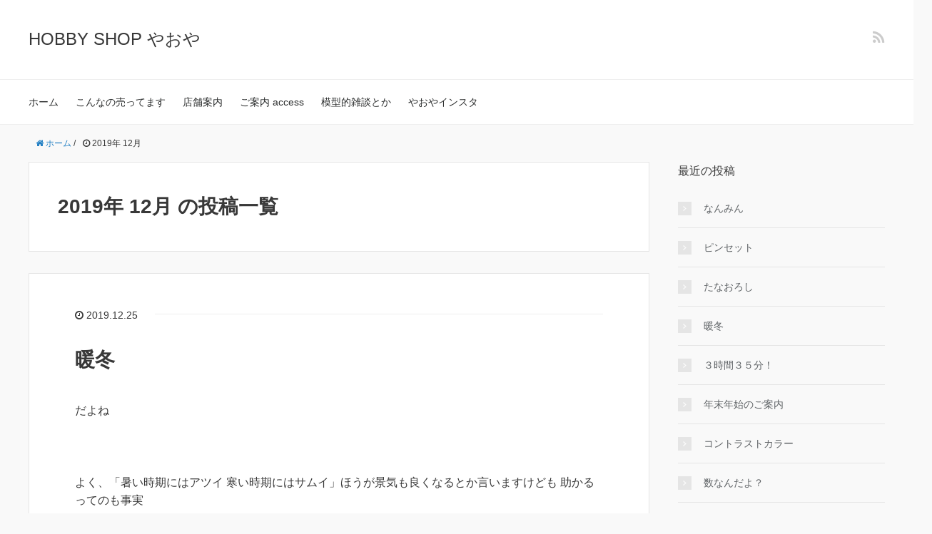

--- FILE ---
content_type: text/html; charset=UTF-8
request_url: http://hobby808.com/archives/date/2019/12
body_size: 9590
content:
<!DOCTYPE HTML>
<html lang="ja">
<head prefix="og: http://ogp.me/ns# fb: http://ogp.me/ns/fb# article: http://ogp.me/ns/article#">
	<meta charset="UTF-8">
	<title>2019年 12月 の投稿一覧</title>
	<meta name="viewport" content="width=device-width,initial-scale=1.0">
	<!--[if lt IE 9]>
    <script src="http://html5shiv.googlecode.com/svn/trunk/html5.js"></script>
  <![endif]-->

<meta name="keywords" content="" />
<meta name="description" content="" />
<meta name="robots" content="index" />
<meta property="og:title" content="暖冬" />
<meta property="og:type" content="article" />
<meta property="og:description" content="" />
<meta property="og:url" content="http://hobby808.com/archives/632" />
<meta property="og:image" content="" />
<meta property="og:locale" content="ja_JP" />
<meta property="og:site_name" content="HOBBY SHOP やおや" />
<link href="https://plus.google.com/" rel="publisher" />
<link rel='dns-prefetch' href='//s.w.org' />
		<script type="text/javascript">
			window._wpemojiSettings = {"baseUrl":"https:\/\/s.w.org\/images\/core\/emoji\/11.2.0\/72x72\/","ext":".png","svgUrl":"https:\/\/s.w.org\/images\/core\/emoji\/11.2.0\/svg\/","svgExt":".svg","source":{"concatemoji":"http:\/\/hobby808.com\/wp-includes\/js\/wp-emoji-release.min.js?ver=5.1.19"}};
			!function(e,a,t){var n,r,o,i=a.createElement("canvas"),p=i.getContext&&i.getContext("2d");function s(e,t){var a=String.fromCharCode;p.clearRect(0,0,i.width,i.height),p.fillText(a.apply(this,e),0,0);e=i.toDataURL();return p.clearRect(0,0,i.width,i.height),p.fillText(a.apply(this,t),0,0),e===i.toDataURL()}function c(e){var t=a.createElement("script");t.src=e,t.defer=t.type="text/javascript",a.getElementsByTagName("head")[0].appendChild(t)}for(o=Array("flag","emoji"),t.supports={everything:!0,everythingExceptFlag:!0},r=0;r<o.length;r++)t.supports[o[r]]=function(e){if(!p||!p.fillText)return!1;switch(p.textBaseline="top",p.font="600 32px Arial",e){case"flag":return s([55356,56826,55356,56819],[55356,56826,8203,55356,56819])?!1:!s([55356,57332,56128,56423,56128,56418,56128,56421,56128,56430,56128,56423,56128,56447],[55356,57332,8203,56128,56423,8203,56128,56418,8203,56128,56421,8203,56128,56430,8203,56128,56423,8203,56128,56447]);case"emoji":return!s([55358,56760,9792,65039],[55358,56760,8203,9792,65039])}return!1}(o[r]),t.supports.everything=t.supports.everything&&t.supports[o[r]],"flag"!==o[r]&&(t.supports.everythingExceptFlag=t.supports.everythingExceptFlag&&t.supports[o[r]]);t.supports.everythingExceptFlag=t.supports.everythingExceptFlag&&!t.supports.flag,t.DOMReady=!1,t.readyCallback=function(){t.DOMReady=!0},t.supports.everything||(n=function(){t.readyCallback()},a.addEventListener?(a.addEventListener("DOMContentLoaded",n,!1),e.addEventListener("load",n,!1)):(e.attachEvent("onload",n),a.attachEvent("onreadystatechange",function(){"complete"===a.readyState&&t.readyCallback()})),(n=t.source||{}).concatemoji?c(n.concatemoji):n.wpemoji&&n.twemoji&&(c(n.twemoji),c(n.wpemoji)))}(window,document,window._wpemojiSettings);
		</script>
		<style type="text/css">
img.wp-smiley,
img.emoji {
	display: inline !important;
	border: none !important;
	box-shadow: none !important;
	height: 1em !important;
	width: 1em !important;
	margin: 0 .07em !important;
	vertical-align: -0.1em !important;
	background: none !important;
	padding: 0 !important;
}
</style>
	<link rel='stylesheet' id='sbi_styles-css'  href='http://hobby808.com/wp-content/plugins/instagram-feed/css/sbi-styles.min.css?ver=6.2' type='text/css' media='all' />
<link rel='stylesheet' id='base-css-css'  href='http://hobby808.com/wp-content/themes/xeory_base/base.css?ver=5.1.19' type='text/css' media='all' />
<link rel='stylesheet' id='main-css-css'  href='http://hobby808.com/wp-content/themes/xeory_base/style.css?ver=5.1.19' type='text/css' media='all' />
<link rel='stylesheet' id='font-awesome-css'  href='http://hobby808.com/wp-content/themes/xeory_base/lib/fonts/font-awesome-4.5.0/css/font-awesome.min.css?ver=5.1.19' type='text/css' media='all' />
<link rel='stylesheet' id='wp-block-library-css'  href='http://hobby808.com/wp-includes/css/dist/block-library/style.min.css?ver=5.1.19' type='text/css' media='all' />
<link rel='stylesheet' id='contact-form-7-css'  href='http://hobby808.com/wp-content/plugins/contact-form-7/includes/css/styles.css?ver=5.1.1' type='text/css' media='all' />
<script type='text/javascript' src='http://hobby808.com/wp-includes/js/jquery/jquery.js?ver=1.12.4'></script>
<script type='text/javascript' src='http://hobby808.com/wp-includes/js/jquery/jquery-migrate.min.js?ver=1.4.1'></script>
<link rel='https://api.w.org/' href='http://hobby808.com/wp-json/' />
<link rel="EditURI" type="application/rsd+xml" title="RSD" href="http://hobby808.com/xmlrpc.php?rsd" />
<link rel="wlwmanifest" type="application/wlwmanifest+xml" href="http://hobby808.com/wp-includes/wlwmanifest.xml" /> 
<meta name="generator" content="WordPress 5.1.19" />
<style data-context="foundation-flickity-css">/*! Flickity v2.0.2
http://flickity.metafizzy.co
---------------------------------------------- */.flickity-enabled{position:relative}.flickity-enabled:focus{outline:0}.flickity-viewport{overflow:hidden;position:relative;height:100%}.flickity-slider{position:absolute;width:100%;height:100%}.flickity-enabled.is-draggable{-webkit-tap-highlight-color:transparent;tap-highlight-color:transparent;-webkit-user-select:none;-moz-user-select:none;-ms-user-select:none;user-select:none}.flickity-enabled.is-draggable .flickity-viewport{cursor:move;cursor:-webkit-grab;cursor:grab}.flickity-enabled.is-draggable .flickity-viewport.is-pointer-down{cursor:-webkit-grabbing;cursor:grabbing}.flickity-prev-next-button{position:absolute;top:50%;width:44px;height:44px;border:none;border-radius:50%;background:#fff;background:hsla(0,0%,100%,.75);cursor:pointer;-webkit-transform:translateY(-50%);transform:translateY(-50%)}.flickity-prev-next-button:hover{background:#fff}.flickity-prev-next-button:focus{outline:0;box-shadow:0 0 0 5px #09f}.flickity-prev-next-button:active{opacity:.6}.flickity-prev-next-button.previous{left:10px}.flickity-prev-next-button.next{right:10px}.flickity-rtl .flickity-prev-next-button.previous{left:auto;right:10px}.flickity-rtl .flickity-prev-next-button.next{right:auto;left:10px}.flickity-prev-next-button:disabled{opacity:.3;cursor:auto}.flickity-prev-next-button svg{position:absolute;left:20%;top:20%;width:60%;height:60%}.flickity-prev-next-button .arrow{fill:#333}.flickity-page-dots{position:absolute;width:100%;bottom:-25px;padding:0;margin:0;list-style:none;text-align:center;line-height:1}.flickity-rtl .flickity-page-dots{direction:rtl}.flickity-page-dots .dot{display:inline-block;width:10px;height:10px;margin:0 8px;background:#333;border-radius:50%;opacity:.25;cursor:pointer}.flickity-page-dots .dot.is-selected{opacity:1}</style><style data-context="foundation-slideout-css">.slideout-menu{position:fixed;left:0;top:0;bottom:0;right:auto;z-index:0;width:256px;overflow-y:auto;-webkit-overflow-scrolling:touch;display:none}.slideout-menu.pushit-right{left:auto;right:0}.slideout-panel{position:relative;z-index:1;will-change:transform}.slideout-open,.slideout-open .slideout-panel,.slideout-open body{overflow:hidden}.slideout-open .slideout-menu{display:block}.pushit{display:none}</style>		<style type="text/css">.recentcomments a{display:inline !important;padding:0 !important;margin:0 !important;}</style>
		<style>.simplemap img{max-width:none !important;padding:0 !important;margin:0 !important;}.staticmap,.staticmap img{max-width:100% !important;height:auto !important;}.simplemap .simplemap-content{display:none;}</style>
<script>var google_map_api_key = "AIzaSyD0j8vt-NKfKhGdQ-OsFqKCau1pJwxqm7g";</script><link rel="icon" href="http://hobby808.com/wp-content/uploads/2017/05/IMG_1393.jpg" sizes="32x32" />
<link rel="icon" href="http://hobby808.com/wp-content/uploads/2017/05/IMG_1393.jpg" sizes="192x192" />
<link rel="apple-touch-icon-precomposed" href="http://hobby808.com/wp-content/uploads/2017/05/IMG_1393.jpg" />
<meta name="msapplication-TileImage" content="http://hobby808.com/wp-content/uploads/2017/05/IMG_1393.jpg" />
<style>.ios7.web-app-mode.has-fixed header{ background-color: rgba(3,122,221,.88);}</style>

</head>

<body id="#top" class="archive date left-content default" itemschope="itemscope" itemtype="http://schema.org/WebPage">

  <div id="fb-root"></div>
<script>(function(d, s, id) {
  var js, fjs = d.getElementsByTagName(s)[0];
  if (d.getElementById(id)) return;
  js = d.createElement(s); js.id = id;
  js.src = "//connect.facebook.net/ja_JP/sdk.js#xfbml=1&version=v2.8&appId=";
  fjs.parentNode.insertBefore(js, fjs);
}(document, 'script', 'facebook-jssdk'));</script>


<header id="header" role="banner" itemscope="itemscope" itemtype="http://schema.org/WPHeader">
  <div class="wrap">
          <p id="logo" itemprop="headline">
        <a href="http://hobby808.com">HOBBY SHOP やおや</a>
      </p>

  <div id="header-sns" class="sp-hide"><ul><li class="feedly_icon"><a target="_blank" href="http://cloud.feedly.com/#subscription%2Ffeed%2Fhttp%3A%2F%2Fhobby808.com%2Ffeed"><i class="fa fa-rss"></i></a></li></ul></div>
        <div id="header-menu-tog"> <a href="#"><i class="fa fa-align-justify"></i></a></div>
  </div>
</header>

<!-- start global nav  -->
<!---->
<nav id="gnav" role="navigation" itemscope="itemscope" itemtype="http://scheme.org/SiteNavigationElement">
  <div class="wrap">
  <div id="gnav-container" class="gnav-container"><ul id="gnav-ul" class="clearfix"><li id="menu-item-21" class="menu-item menu-item-type-custom menu-item-object-custom menu-item-home menu-item-21"><a href="http://hobby808.com/">ホーム</a></li>
<li id="menu-item-54" class="menu-item menu-item-type-post_type menu-item-object-page menu-item-54 %e3%81%93%e3%82%93%e3%81%aa%e3%81%ae%e5%a3%b2%e3%81%a3%e3%81%a6%e3%81%be%e3%81%99"><a href="http://hobby808.com/%e3%81%93%e3%82%93%e3%81%aa%e3%81%ae%e5%a3%b2%e3%81%a3%e3%81%a6%e3%81%be%e3%81%99">こんなの売ってます</a></li>
<li id="menu-item-55" class="menu-item menu-item-type-post_type menu-item-object-page menu-item-home menu-item-55 %e5%ba%97%e8%88%97%e6%a1%88%e5%86%85"><a href="http://hobby808.com/">店舗案内</a></li>
<li id="menu-item-56" class="menu-item menu-item-type-post_type menu-item-object-page menu-item-56 %e3%81%94%e6%a1%88%e5%86%85-access"><a href="http://hobby808.com/%e5%ba%97%e8%88%97%e6%a1%88%e5%86%85/%e3%81%94%e6%a1%88%e5%86%85-access">ご案内 access</a></li>
<li id="menu-item-187" class="menu-item menu-item-type-post_type menu-item-object-page menu-item-187 %e6%a8%a1%e5%9e%8b%e7%9a%84%e9%9b%91%e8%ab%87%e3%81%a8%e3%81%8b"><a href="http://hobby808.com/%e6%a8%a1%e5%9e%8b%e7%9a%84%e9%9b%91%e8%ab%87%e3%81%a8%e3%81%8b">模型的雑談とか</a></li>
<li id="menu-item-512" class="menu-item menu-item-type-post_type menu-item-object-page menu-item-512 %e3%82%84%e3%81%8a%e3%82%84%e3%82%a4%e3%83%b3%e3%82%b9%e3%82%bf"><a href="http://hobby808.com/%e3%82%84%e3%81%8a%e3%82%84%e3%82%a4%e3%83%b3%e3%82%b9%e3%82%bf">やおやインスタ</a></li>
</ul></div>    </div>
</nav>


<div id="content">

<div class="wrap">
    <ol class="breadcrumb clearfix"><li itemscope="itemscope" itemtype="http://data-vocabulary.org/Breadcrumb"><a href="http://hobby808.com" itemprop="url"><i class="fa fa-home"></i> <span itemprop="title">ホーム</span></a> / </li><li><i class="fa fa-clock-o"></i> 2019年 12月 </li></ol>
  <div id="main" class="col-md-8">

    <div class="main-inner">

    <section class="cat-content">
      <header class="cat-header">
        <h1 class="post-title">2019年 12月 の投稿一覧</h1>
      </header>
      
    </section>
    
    <div class="post-loop-wrap">
    
<article id="post-632" class="post-632 post type-post status-publish format-standard hentry category-4 firstpost" itemscope="itemscope" itemtype="http://schema.org/BlogPosting">

      <header class="post-header">
        <ul class="post-meta list-inline">
          <li class="date updated" itemprop="datePublished" datetime="2019-12-25T15:19:57+09:00"><i class="fa fa-clock-o"></i> 2019.12.25</li>
        </ul>
        <h2 class="post-title" itemprop="headline"><a href="http://hobby808.com/archives/632">暖冬</a></h2>
      </header>

      <section class="post-content" itemprop="text">

        
        <p>だよね</p>
<p>&nbsp;</p>
<p>よく、「暑い時期にはアツイ 寒い時期にはサムイ」ほうが景気も良くなるとか言いますけども 助かるってのも事実</p>
<p>&nbsp;</p>
<p>あ、いんたぁねっとでおもいっきり “はままつろーかる” な話題だよ</p>
<p>っちゅうか、通販も対応できますよ？なローカル路面店のブログなんで</p>
<p>&nbsp;</p>
<p>激寒な地方のかたは『くそー！』とか</p>
<p>『はままつ良いなぁ』とか　観光とか移住とかの切っ掛けに ・・・</p>
<p>ならないならないw</p>
<p>&nbsp;</p>
<p>どのくらいあったかいかって</p>
<p>&nbsp;</p>
<p>12月22日(日)</p>
<p>今季はじめて暖房使いましたよ？</p>
<p>って、日が暮れるころもたもた店開けて夜10時まで</p>
<p>コンクリ地べたにフローリングシート1枚</p>
<p>しんしんと冷える環境なんだけどもね</p>
<p>&nbsp;</p>
<p>すっげぇ寒い日がなくっていれそびれた　　だけなんだけど</p>
<p>22日も「寒かった」わけでもなく</p>
<p>「さすがに12月下旬だし」みたいな</p>
<p>&nbsp;</p>
<p>ついでに副業のアサのあれ</p>
<p>25日現在、いまだに薄手の撥水ウインドブレーカーだけで汗かいてたりしますよ</p>
<p>助かりますわ、これは。</p>
<p>&nbsp;</p>
<p>グレタもそりゃ　ってガルボ？</p>
<p>&nbsp;</p>
<p>ま、フトコロは氷河期なんだけどもさ(ぁ</p>
<p>&nbsp;</p>

      </section>

    </article>
    
<article id="post-629" class="post-629 post type-post status-publish format-standard hentry category-12" itemscope="itemscope" itemtype="http://schema.org/BlogPosting">

      <header class="post-header">
        <ul class="post-meta list-inline">
          <li class="date updated" itemprop="datePublished" datetime="2019-12-24T20:10:54+09:00"><i class="fa fa-clock-o"></i> 2019.12.24</li>
        </ul>
        <h2 class="post-title" itemprop="headline"><a href="http://hobby808.com/archives/629">３時間３５分！</a></h2>
      </header>

      <section class="post-content" itemprop="text">

        
        <p>遂に我が手に！</p>
<p>&nbsp;</p>
<p>そう、来ちゃいましたよ？　衝撃の問題作</p>
<p>「ウオッチメン アルティメット・カット版」</p>
<p>WATCHMEN the ULTIMATE CUT</p>
<p>&nbsp;</p>
<p>いや、劇場公開版だってバリバリ問題作でしたけどね。</p>
<p>ずっとBlu-ray欲しかったんだけどもディレクターズ・カット版までしか日本じゃ売ってなかったんだよね、これが。</p>
<p>&nbsp;</p>
<p>ま、ロード・オブ・ザ・リングも随分待たされたけどもスペシャル・エクステンデッド・エディション発売されたし待ったわけですよ。</p>
<p>永かったけどね〜。</p>
<p>スペシャルコレクターズエディションとかBDコレクターズバージョンとかいつもハズレでね。</p>
<p>&nbsp;</p>
<p>2009年公開だから10年か。。。</p>
<p>&nbsp;</p>
<p>出るときはオマケたっぷりの高額BOX覚悟もしてたんだけども、なんと廉価版ありでした♪</p>
<p>&nbsp;</p>
<p>あ、とってもカルトというかディープというか、ひとを選ぶヤツなんで</p>
<p>「アベンジャーズ」とか「ジャスティスリーグ」とかを期待しちゃダメよ？</p>
<p>&nbsp;</p>
<p>どっちかっていうと悪趣味な「インクレディブル」あ、いや、なんでもない(笑</p>
<p>&nbsp;</p>
<p>しっかし、どこのどいつだ？</p>
<p>こいつの発売日を聖夜にした素敵な野郎は</p>
<table border="0" cellspacing="0" cellpadding="0">
<tbody>
<tr>
<td>
<div style="border: 1px solid #95a5a6; border-radius: .75rem; background-color: #ffffff; width: 504px; margin: 0px; padding: 5px; text-align: center; overflow: hidden">
<table>
<tbody>
<tr>
<td style="width: 240px"><a style="word-wrap: break-word" href="https://hb.afl.rakuten.co.jp/hgc/16614e5f.e31778a6.16614e60.d38b2eae/?pc=https%3A%2F%2Fitem.rakuten.co.jp%2Fbook%2F16060560%2F&#038;m=http%3A%2F%2Fm.rakuten.co.jp%2Fbook%2Fi%2F19784831%2F&#038;link_type=picttext&#038;ut=eyJwYWdlIjoiaXRlbSIsInR5cGUiOiJwaWN0dGV4dCIsInNpemUiOiIyNDB4MjQwIiwibmFtIjoxLCJuYW1wIjoicmlnaHQiLCJjb20iOjEsImNvbXAiOiJkb3duIiwicHJpY2UiOjEsImJvciI6MSwiY29sIjoxLCJiYnRuIjoxLCJwcm9kIjowfQ%3D%3D" target="_blank" rel="nofollow noopener noreferrer"><img style="margin: 2px" title="[商品価格に関しましては、リンクが作成された時点と現時点で情報が変更されている場合がございます。]" src="https://hbb.afl.rakuten.co.jp/hgb/16614e5f.e31778a6.16614e60.d38b2eae/?me_id=1213310&#038;item_id=19784831&#038;m=https%3A%2F%2Fthumbnail.image.rakuten.co.jp%2F%400_mall%2Fbook%2Fcabinet%2F3870%2F4988102823870.jpg%3F_ex%3D80x80&#038;pc=https%3A%2F%2Fthumbnail.image.rakuten.co.jp%2F%400_mall%2Fbook%2Fcabinet%2F3870%2F4988102823870.jpg%3F_ex%3D240x240&#038;s=240x240&#038;t=picttext" alt="[商品価格に関しましては、リンクが作成された時点と現時点で情報が変更されている場合がございます。]" border="0"></a></td>
<td style="vertical-align: top; width: 248px">
<p style="font-size: 12px; line-height: 1.4em; text-align: left; margin: 0px; padding: 2px 6px; word-wrap: break-word"><a style="word-wrap: break-word" href="https://hb.afl.rakuten.co.jp/hgc/16614e5f.e31778a6.16614e60.d38b2eae/?pc=https%3A%2F%2Fitem.rakuten.co.jp%2Fbook%2F16060560%2F&#038;m=http%3A%2F%2Fm.rakuten.co.jp%2Fbook%2Fi%2F19784831%2F&#038;link_type=picttext&#038;ut=eyJwYWdlIjoiaXRlbSIsInR5cGUiOiJwaWN0dGV4dCIsInNpemUiOiIyNDB4MjQwIiwibmFtIjoxLCJuYW1wIjoicmlnaHQiLCJjb20iOjEsImNvbXAiOiJkb3duIiwicHJpY2UiOjEsImJvciI6MSwiY29sIjoxLCJiYnRuIjoxLCJwcm9kIjowfQ%3D%3D" target="_blank" rel="nofollow noopener noreferrer">ウォッチメン アルティメット・カット版【Blu-ray】 [ マリン・アッカーマン ]</a></p>
<p>価格：1100円（税込、送料無料) <span style="color: #bbb">(2019/12/24時点)</span></p>
<div style="margin: 10px"><a style="word-wrap: break-word" href="https://hb.afl.rakuten.co.jp/hgc/16614e5f.e31778a6.16614e60.d38b2eae/?pc=https%3A%2F%2Fitem.rakuten.co.jp%2Fbook%2F16060560%2F&#038;m=http%3A%2F%2Fm.rakuten.co.jp%2Fbook%2Fi%2F19784831%2F&#038;link_type=picttext&#038;ut=eyJwYWdlIjoiaXRlbSIsInR5cGUiOiJwaWN0dGV4dCIsInNpemUiOiIyNDB4MjQwIiwibmFtIjoxLCJuYW1wIjoicmlnaHQiLCJjb20iOjEsImNvbXAiOiJkb3duIiwicHJpY2UiOjEsImJvciI6MSwiY29sIjoxLCJiYnRuIjoxLCJwcm9kIjowfQ%3D%3D" target="_blank" rel="nofollow noopener noreferrer"><img style="float: left; max-height: 27px; width: auto; margin-top: 0" src="https://static.affiliate.rakuten.co.jp/makelink/rl.svg"></a></p>
<div style="margin: 10px">
<div style="margin: 10px">
<div style="margin: 10px">
<div style="margin: 10px">
<div style="float: right; width: 41%; height: 27px; background-color: #bf0000; color: #fff !important; font-size: 12px; font-weight: 500; line-height: 27px; margin-left: 1px; padding: 0 12px; border-radius: 16px; cursor: pointer; text-align: center">楽天で購入</div>
</div>
</div>
</div>
</div>
</div>
</td>
</tr>
</tbody>
</table>
</div>
<p style="color: #000000; font-size: 12px; line-height: 1.4em; margin: 5px; word-wrap: break-word">
</td>
</tr>
</tbody>
</table>

      </section>

    </article>
    
<article id="post-625" class="post-625 post type-post status-publish format-standard hentry category-topics" itemscope="itemscope" itemtype="http://schema.org/BlogPosting">

      <header class="post-header">
        <ul class="post-meta list-inline">
          <li class="date updated" itemprop="datePublished" datetime="2019-12-24T16:08:48+09:00"><i class="fa fa-clock-o"></i> 2019.12.24</li>
        </ul>
        <h2 class="post-title" itemprop="headline"><a href="http://hobby808.com/archives/625">年末年始のご案内</a></h2>
      </header>

      <section class="post-content" itemprop="text">

        
        <p>年内の営業は29日(日)までとなります。</p>
<p>&nbsp;</p>
<p>平日：夕方５時〜夜１０時</p>
<p>28,29(土日：午前１０時〜夜８時</p>
<p>30,31,令和２年 1,2,3日：店卸し休業 ４日(土)より平常に戻ります。</p>
<p>&nbsp;</p>
<p>しっかし早いなぁ</p>
<p>&nbsp;</p>
<p>もう年末ですよぉ</p>
<p>くらっくらする</p>
<p>&nbsp;</p>
<p>無駄に年月過ごしてるなぁと反省だけはします</p>
<p>活かされませんけどね（ぁ</p>

      </section>

    </article>
            </div><!-- /post-loop-wrap -->
    </div><!-- /main-inner -->
  </div><!-- /main -->

  <div id="side" class="col-md-4" role="complementary" itemscope="itemscope" itemtype="http://schema.org/WPSideBar">
    <div class="side-inner">
      <div class="side-widget-area">
        
      		<div id="recent-posts-3" class="widget_recent_entries side-widget"><div class="side-widget-inner">		<h4 class="side-title"><span class="side-title-inner">最近の投稿</span></h4>		<ul>
											<li>
					<a href="http://hobby808.com/archives/655">なんみん</a>
									</li>
											<li>
					<a href="http://hobby808.com/archives/645">ピンセット</a>
									</li>
											<li>
					<a href="http://hobby808.com/archives/639">たなおろし</a>
									</li>
											<li>
					<a href="http://hobby808.com/archives/632">暖冬</a>
									</li>
											<li>
					<a href="http://hobby808.com/archives/629">３時間３５分！</a>
									</li>
											<li>
					<a href="http://hobby808.com/archives/625">年末年始のご案内</a>
									</li>
											<li>
					<a href="http://hobby808.com/archives/615">コントラストカラー</a>
									</li>
											<li>
					<a href="http://hobby808.com/archives/600">数なんだよ？</a>
									</li>
											<li>
					<a href="http://hobby808.com/archives/590">戦いは数だよ、兄貴！</a>
									</li>
											<li>
					<a href="http://hobby808.com/archives/587">なんだかなぁ〜(やはり</a>
									</li>
					</ul>
		</div></div><div id="categories-3" class="widget_categories side-widget"><div class="side-widget-inner"><h4 class="side-title"><span class="side-title-inner">カテゴリー</span></h4>		<ul>
				<li class="cat-item cat-item-6"><a href="http://hobby808.com/archives/category/topics" >TOPICS</a>
</li>
	<li class="cat-item cat-item-15"><a href="http://hobby808.com/archives/category/%e3%81%b2%e3%81%a8%e3%82%8a%e3%81%94%e3%81%a8/%e3%81%97%e3%82%87%e3%82%93%e3%81%aa%e3%81%84" >しょんない</a>
</li>
	<li class="cat-item cat-item-4"><a href="http://hobby808.com/archives/category/%e3%81%b2%e3%81%a8%e3%82%8a%e3%81%94%e3%81%a8" >ひとりごと</a>
</li>
	<li class="cat-item cat-item-10"><a href="http://hobby808.com/archives/category/%e3%82%a8%e3%82%a2%e3%83%96%e3%83%a9%e3%82%b7%e3%81%bb%e3%81%8b" >エアブラシほか</a>
</li>
	<li class="cat-item cat-item-8"><a href="http://hobby808.com/archives/category/%e3%83%87%e3%82%ab%e3%83%bc%e3%83%ab" >デカール</a>
</li>
	<li class="cat-item cat-item-13"><a href="http://hobby808.com/archives/category/%e5%8f%96%e3%82%8a%e6%89%b1%e3%81%84%e5%93%81" >取り扱い品</a>
</li>
	<li class="cat-item cat-item-7"><a href="http://hobby808.com/archives/category/%e5%a1%97%e6%96%99" >塗料</a>
</li>
	<li class="cat-item cat-item-5"><a href="http://hobby808.com/archives/category/%e5%a7%94%e8%a8%97%e5%93%81" >委託品</a>
</li>
	<li class="cat-item cat-item-12"><a href="http://hobby808.com/archives/category/%e3%81%b2%e3%81%a8%e3%82%8a%e3%81%94%e3%81%a8/%e6%98%a0%e7%94%bb%e3%81%a8%e3%81%8b-%e3%81%b2%e3%81%a8%e3%82%8a%e3%81%94%e3%81%a8" >映画とか</a>
</li>
	<li class="cat-item cat-item-9"><a href="http://hobby808.com/archives/category/%e7%b4%a0%e6%9d%90%e3%83%bb%e5%b7%a5%e5%85%b7" >素材・工具</a>
</li>
	<li class="cat-item cat-item-14"><a href="http://hobby808.com/archives/category/%e7%b5%b6%e6%bb%85%e5%8d%b1%e6%83%a7" >絶滅危惧</a>
</li>
		</ul>
			</div></div><div id="calendar-2" class="widget_calendar side-widget"><div class="side-widget-inner"><div id="calendar_wrap" class="calendar_wrap"><table id="wp-calendar">
	<caption>2019年12月</caption>
	<thead>
	<tr>
		<th scope="col" title="月曜日">月</th>
		<th scope="col" title="火曜日">火</th>
		<th scope="col" title="水曜日">水</th>
		<th scope="col" title="木曜日">木</th>
		<th scope="col" title="金曜日">金</th>
		<th scope="col" title="土曜日">土</th>
		<th scope="col" title="日曜日">日</th>
	</tr>
	</thead>

	<tfoot>
	<tr>
		<td colspan="3" id="prev"><a href="http://hobby808.com/archives/date/2019/11">&laquo; 11月</a></td>
		<td class="pad">&nbsp;</td>
		<td colspan="3" id="next"><a href="http://hobby808.com/archives/date/2020/01">1月 &raquo;</a></td>
	</tr>
	</tfoot>

	<tbody>
	<tr>
		<td colspan="6" class="pad">&nbsp;</td><td>1</td>
	</tr>
	<tr>
		<td>2</td><td>3</td><td>4</td><td>5</td><td>6</td><td>7</td><td>8</td>
	</tr>
	<tr>
		<td>9</td><td>10</td><td>11</td><td>12</td><td>13</td><td>14</td><td>15</td>
	</tr>
	<tr>
		<td>16</td><td>17</td><td>18</td><td>19</td><td>20</td><td>21</td><td>22</td>
	</tr>
	<tr>
		<td>23</td><td><a href="http://hobby808.com/archives/date/2019/12/24" aria-label="2019年12月24日 に投稿を公開">24</a></td><td><a href="http://hobby808.com/archives/date/2019/12/25" aria-label="2019年12月25日 に投稿を公開">25</a></td><td>26</td><td>27</td><td>28</td><td>29</td>
	</tr>
	<tr>
		<td>30</td><td>31</td>
		<td class="pad" colspan="5">&nbsp;</td>
	</tr>
	</tbody>
	</table></div></div></div><div id="search-2" class="widget_search side-widget"><div class="side-widget-inner"><form role="search" method="get" id="searchform" action="http://hobby808.com/" >
  <div>
  <input type="text" value="" name="s" id="s" />
  <button type="submit" id="searchsubmit"></button>
  </div>
  </form></div></div>		<div id="recent-posts-2" class="widget_recent_entries side-widget"><div class="side-widget-inner">		<h4 class="side-title"><span class="side-title-inner">最近の投稿</span></h4>		<ul>
											<li>
					<a href="http://hobby808.com/archives/655">なんみん</a>
									</li>
											<li>
					<a href="http://hobby808.com/archives/645">ピンセット</a>
									</li>
											<li>
					<a href="http://hobby808.com/archives/639">たなおろし</a>
									</li>
											<li>
					<a href="http://hobby808.com/archives/632">暖冬</a>
									</li>
											<li>
					<a href="http://hobby808.com/archives/629">３時間３５分！</a>
									</li>
					</ul>
		</div></div><div id="recent-comments-2" class="widget_recent_comments side-widget"><div class="side-widget-inner"><h4 class="side-title"><span class="side-title-inner">最近のコメント</span></h4><ul id="recentcomments"></ul></div></div><div id="archives-2" class="widget_archive side-widget"><div class="side-widget-inner"><h4 class="side-title"><span class="side-title-inner">アーカイブ</span></h4>		<ul>
				<li><a href='http://hobby808.com/archives/date/2020/01'>2020年1月</a></li>
	<li><a href='http://hobby808.com/archives/date/2019/12'>2019年12月</a></li>
	<li><a href='http://hobby808.com/archives/date/2019/11'>2019年11月</a></li>
	<li><a href='http://hobby808.com/archives/date/2019/03'>2019年3月</a></li>
	<li><a href='http://hobby808.com/archives/date/2018/12'>2018年12月</a></li>
	<li><a href='http://hobby808.com/archives/date/2018/11'>2018年11月</a></li>
	<li><a href='http://hobby808.com/archives/date/2018/10'>2018年10月</a></li>
	<li><a href='http://hobby808.com/archives/date/2018/06'>2018年6月</a></li>
	<li><a href='http://hobby808.com/archives/date/2018/04'>2018年4月</a></li>
	<li><a href='http://hobby808.com/archives/date/2018/03'>2018年3月</a></li>
	<li><a href='http://hobby808.com/archives/date/2018/02'>2018年2月</a></li>
	<li><a href='http://hobby808.com/archives/date/2017/12'>2017年12月</a></li>
	<li><a href='http://hobby808.com/archives/date/2017/11'>2017年11月</a></li>
	<li><a href='http://hobby808.com/archives/date/2017/10'>2017年10月</a></li>
	<li><a href='http://hobby808.com/archives/date/2017/09'>2017年9月</a></li>
	<li><a href='http://hobby808.com/archives/date/2017/08'>2017年8月</a></li>
	<li><a href='http://hobby808.com/archives/date/2017/06'>2017年6月</a></li>
	<li><a href='http://hobby808.com/archives/date/2017/05'>2017年5月</a></li>
	<li><a href='http://hobby808.com/archives/date/2017/04'>2017年4月</a></li>
	<li><a href='http://hobby808.com/archives/date/2014/11'>2014年11月</a></li>
	<li><a href='http://hobby808.com/archives/date/2014/10'>2014年10月</a></li>
		</ul>
			</div></div><div id="categories-2" class="widget_categories side-widget"><div class="side-widget-inner"><h4 class="side-title"><span class="side-title-inner">カテゴリー</span></h4>		<ul>
				<li class="cat-item cat-item-6"><a href="http://hobby808.com/archives/category/topics" >TOPICS</a>
</li>
	<li class="cat-item cat-item-15"><a href="http://hobby808.com/archives/category/%e3%81%b2%e3%81%a8%e3%82%8a%e3%81%94%e3%81%a8/%e3%81%97%e3%82%87%e3%82%93%e3%81%aa%e3%81%84" >しょんない</a>
</li>
	<li class="cat-item cat-item-4"><a href="http://hobby808.com/archives/category/%e3%81%b2%e3%81%a8%e3%82%8a%e3%81%94%e3%81%a8" >ひとりごと</a>
</li>
	<li class="cat-item cat-item-10"><a href="http://hobby808.com/archives/category/%e3%82%a8%e3%82%a2%e3%83%96%e3%83%a9%e3%82%b7%e3%81%bb%e3%81%8b" >エアブラシほか</a>
</li>
	<li class="cat-item cat-item-8"><a href="http://hobby808.com/archives/category/%e3%83%87%e3%82%ab%e3%83%bc%e3%83%ab" >デカール</a>
</li>
	<li class="cat-item cat-item-13"><a href="http://hobby808.com/archives/category/%e5%8f%96%e3%82%8a%e6%89%b1%e3%81%84%e5%93%81" >取り扱い品</a>
</li>
	<li class="cat-item cat-item-7"><a href="http://hobby808.com/archives/category/%e5%a1%97%e6%96%99" >塗料</a>
</li>
	<li class="cat-item cat-item-5"><a href="http://hobby808.com/archives/category/%e5%a7%94%e8%a8%97%e5%93%81" >委託品</a>
</li>
	<li class="cat-item cat-item-12"><a href="http://hobby808.com/archives/category/%e3%81%b2%e3%81%a8%e3%82%8a%e3%81%94%e3%81%a8/%e6%98%a0%e7%94%bb%e3%81%a8%e3%81%8b-%e3%81%b2%e3%81%a8%e3%82%8a%e3%81%94%e3%81%a8" >映画とか</a>
</li>
	<li class="cat-item cat-item-9"><a href="http://hobby808.com/archives/category/%e7%b4%a0%e6%9d%90%e3%83%bb%e5%b7%a5%e5%85%b7" >素材・工具</a>
</li>
	<li class="cat-item cat-item-14"><a href="http://hobby808.com/archives/category/%e7%b5%b6%e6%bb%85%e5%8d%b1%e6%83%a7" >絶滅危惧</a>
</li>
		</ul>
			</div></div><div id="meta-2" class="widget_meta side-widget"><div class="side-widget-inner"><h4 class="side-title"><span class="side-title-inner">メタ情報</span></h4>			<ul>
						<li><a href="http://hobby808.com/wp-login.php">ログイン</a></li>
			<li><a href="http://hobby808.com/feed">投稿の <abbr title="Really Simple Syndication">RSS</abbr></a></li>
			<li><a href="http://hobby808.com/comments/feed">コメントの <abbr title="Really Simple Syndication">RSS</abbr></a></li>
			<li><a href="https://ja.wordpress.org/" title="Powered by WordPress, state-of-the-art semantic personal publishing platform.">WordPress.org</a></li>			</ul>
			</div></div>      </div><!-- //side-widget-area -->
      
    </div>
  </div><!-- /side -->
  
</div><!-- /wrap -->

</div><!-- /content -->

<footer id="footer">
  <div class="footer-01">
    <div class="wrap">
        <nav class="menu-%e3%81%8a%e3%81%97%e3%81%aa%e3%81%8c%e3%81%8d-container"><ul id="footer-nav" class=""><li class="menu-item menu-item-type-custom menu-item-object-custom menu-item-home menu-item-21"><a href="http://hobby808.com/">ホーム</a></li>
<li class="menu-item menu-item-type-post_type menu-item-object-page menu-item-54 %e3%81%93%e3%82%93%e3%81%aa%e3%81%ae%e5%a3%b2%e3%81%a3%e3%81%a6%e3%81%be%e3%81%99"><a href="http://hobby808.com/%e3%81%93%e3%82%93%e3%81%aa%e3%81%ae%e5%a3%b2%e3%81%a3%e3%81%a6%e3%81%be%e3%81%99">こんなの売ってます</a></li>
<li class="menu-item menu-item-type-post_type menu-item-object-page menu-item-home menu-item-55 %e5%ba%97%e8%88%97%e6%a1%88%e5%86%85"><a href="http://hobby808.com/">店舗案内</a></li>
<li class="menu-item menu-item-type-post_type menu-item-object-page menu-item-56 %e3%81%94%e6%a1%88%e5%86%85-access"><a href="http://hobby808.com/%e5%ba%97%e8%88%97%e6%a1%88%e5%86%85/%e3%81%94%e6%a1%88%e5%86%85-access">ご案内 access</a></li>
<li class="menu-item menu-item-type-post_type menu-item-object-page menu-item-187 %e6%a8%a1%e5%9e%8b%e7%9a%84%e9%9b%91%e8%ab%87%e3%81%a8%e3%81%8b"><a href="http://hobby808.com/%e6%a8%a1%e5%9e%8b%e7%9a%84%e9%9b%91%e8%ab%87%e3%81%a8%e3%81%8b">模型的雑談とか</a></li>
<li class="menu-item menu-item-type-post_type menu-item-object-page menu-item-512 %e3%82%84%e3%81%8a%e3%82%84%e3%82%a4%e3%83%b3%e3%82%b9%e3%82%bf"><a href="http://hobby808.com/%e3%82%84%e3%81%8a%e3%82%84%e3%82%a4%e3%83%b3%e3%82%b9%e3%82%bf">やおやインスタ</a></li>
</ul></nav>    </div><!-- /wrap -->
  </div><!-- /footer-01 -->
  <div class="footer-02">
    <div class="wrap">
      <p class="footer-copy">
        © Copyright 2026 HOBBY SHOP やおや. All rights reserved.
      </p>
    </div><!-- /wrap -->
  </div><!-- /footer-02 -->
  </footer>
<a href="#" class="pagetop"><span><i class="fa fa-angle-up"></i></span></a>
<!-- Instagram Feed JS -->
<script type="text/javascript">
var sbiajaxurl = "http://hobby808.com/wp-admin/admin-ajax.php";
</script>
<!-- Powered by WPtouch: 4.3.53 -->  <script src="https://apis.google.com/js/platform.js" async defer>
    {lang: 'ja'}
  </script><script type='text/javascript'>
/* <![CDATA[ */
var wpcf7 = {"apiSettings":{"root":"http:\/\/hobby808.com\/wp-json\/contact-form-7\/v1","namespace":"contact-form-7\/v1"}};
/* ]]> */
</script>
<script type='text/javascript' src='http://hobby808.com/wp-content/plugins/contact-form-7/includes/js/scripts.js?ver=5.1.1'></script>
<script type='text/javascript' src='http://hobby808.com/wp-content/themes/xeory_base/lib/js/jquery.pagetop.js?ver=5.1.19'></script>
<script type='text/javascript' src='http://hobby808.com/wp-includes/js/wp-embed.min.js?ver=5.1.19'></script>
<script>
(function($){

$(function(){
    $(".sub-menu").css('display', 'none');
  $("#gnav-ul li").hover(function(){
    $(this).children('ul').fadeIn('fast');
  }, function(){
    $(this).children('ul').fadeOut('fast');
  });
    // スマホトグルメニュー
  
      $('#gnav').removeClass('active');
    
    
  
  $('#header-menu-tog a').click(function(){
    $('#gnav').toggleClass('active');
  });
});


})(jQuery);

</script>
</body>
</html>